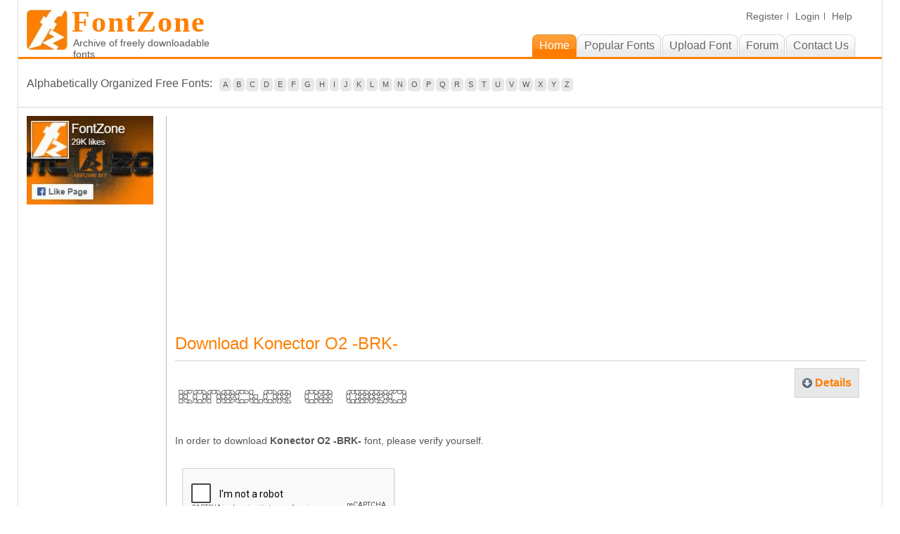

--- FILE ---
content_type: text/html; charset=UTF-8
request_url: https://fontzone.net/font-download/konector-o2-brk
body_size: 3720
content:

<!DOCTYPE html PUBLIC "-//W3C//DTD XHTML 1.0 Transitional//EN" "http://www.w3.org/TR/xhtml1/DTD/xhtml1-transitional.dtd">
<html xmlns="http://www.w3.org/1999/xhtml">
<head>
<meta http-equiv="Content-Type" content="text/html; charset=utf-8" />
<title>Download Konector O2 -BRK- Font - Thousands of fonts to download for free</title>
<meta name="keywords" content="Konector O2 -BRK- font, free fonts, free font download, free font downloads, free fonts download, windows fonts, linux fonts, free windows fonts, free linux fonts, mac fonts, free mac fonts,calligraphy fonts, cool fonts, downloadable fonts, handwriting fonts, old english fonts, photoshop fonts, signature fonts, truetype fonts, typography">
<meta name="description" content="Download Konector O2 -BRK- font free! More than 50000 fonts to download for free - FontZone.net offering 1000's of FREE fonts to download to help the millions of designers across the globe expressing their creativity with much more diversity">
<meta name="copyright" content="www.fontzone.net">
<meta name="viewport" content="width=device-width" />
<link rel="shortcut icon" href="/favicon.ico" />
<link rel="stylesheet" type="text/css" href="/css/style.css" media="screen" />
<script src="https://www.google.com/recaptcha/api.js?"></script></head>
<body>

<div id="wrapper-inner">
<!-- begin #header -->
<div id="header">
	<script async src="https://pagead2.googlesyndication.com/pagead/js/adsbygoogle.js?client=ca-pub-2570906659284653"
     crossorigin="anonymous"></script>
<!-- begin #logo -->
	<div id="logo"  style="cursor: pointer;" onclick="window.open('/','_self')">
    	<h1>FontZone</h1>
	    <div class="tag-line">Archive of freely downloadable fonts</div>
	</div>
	<!-- end #logo -->
    <!-- begin #menu -->
	<div id="menu">
	    <div class="small-menu">
			<ul>
							<li><a href="/member/register/">Register</a></li>
				<li><a href="/member/login/">Login</a></li>
					
			<li class="last"><a href="/help/">Help</a></li>	
			</ul>     
	    </div>
        <link rel="stylesheet" type="text/css" href="/css/responsive.css" />
        <!-- <script src="//code.jquery.com/jquery-2.1.3.min.js"></script> -->
	<script src="/js/jquery-2.1.3.min.js"></script>
        <script src="/js/custom.js"></script>
        <img src="/images/menu_ico.jpg" alt="" class="menu_ico" height="32" width="53" />
		<ol id="toc" class="the_menu">
					<li class="current"><a href="/"><span>Home</span></a></li>
			<li><a href="/popular-fonts/"><span>Popular Fonts</span></a></li>
			<li><a href="/member/uploadfont/"><span>Upload Font</span></a></li>
			<li><a href="/forum/"><span>Forum</span></a></li>			
			<li><a href="/contact-us/"><span>Contact Us</span></a></li>
				</ol>
		<div class="clear"></div>
	</div>
</div>
<!-- end #header -->

<!--start page div -->
<div class="alphabetically-inner">
	<div id="alphabetically">
<span class="alphabetically-text">Alphabetically Organized Free Fonts:</span>
<a href='/font-category/A/'>A</a><a href='/font-category/B/'>B</a><a href='/font-category/C/'>C</a><a href='/font-category/D/'>D</a><a href='/font-category/E/'>E</a><a href='/font-category/F/'>F</a><a href='/font-category/G/'>G</a><a href='/font-category/H/'>H</a><a href='/font-category/I/'>I</a><a href='/font-category/J/'>J</a><a href='/font-category/K/'>K</a><a href='/font-category/L/'>L</a><a href='/font-category/M/'>M</a><a href='/font-category/N/'>N</a><a href='/font-category/O/'>O</a><a href='/font-category/P/'>P</a><a href='/font-category/Q/'>Q</a><a href='/font-category/R/'>R</a><a href='/font-category/S/'>S</a><a href='/font-category/T/'>T</a><a href='/font-category/U/'>U</a><a href='/font-category/V/'>V</a><a href='/font-category/W/'>W</a><a href='/font-category/X/'>X</a><a href='/font-category/Y/'>Y</a><a href='/font-category/Z/'>Z</a></div>    
</div>
<!--end page div -->
    
    <div id="sidebar">
		<div id="sidebar-content">
        <div class="data-box">
            <a href="https://www.facebook.com/FontZone" rel="noreferrer noopener nofollow" target="_blank"><img src="/images/facebook-like.png" width="180" height="126" alt="Like FontZone on Facebook"></a>
        </div>
		<!--<style>
		.fb-like-box iframe {width: 185px !important};
		</style>
		
	<div class="fb-like-box fb_iframe_widget" data-href="https://www.facebook.com/FontZone" data-width="185" data-height="500" data-show-faces="true" data-stream="false" data-header="true"></div>        </div>-->
        
	<div class="data-box" align="center">
	
<!-- Vertical -->
<ins class="adsbygoogle"
     style="display:block"
     data-ad-client="ca-pub-2570906659284653"
     data-ad-slot="7595121274"
     data-ad-format="auto"
     data-full-width-responsive="true"></ins>
<script>
     (adsbygoogle = window.adsbygoogle || []).push({});
</script>

	</div>

<!--<div id="fb-root"></div>
<script>(function(d, s, id) {
  var js, fjs = d.getElementsByTagName(s)[0];
  if (d.getElementById(id)) return;
  js = d.createElement(s); js.id = id;
  js.src = "//connect.facebook.net/en_US/all.js#xfbml=1&appId=251231858225527";
  fjs.parentNode.insertBefore(js, fjs);
}(document, 'script', 'facebook-jssdk'));</script>	-->
			
</div>
	</div>
	<!-- end #sidebar -->
	<div id="content">
    <div class="inner-page">
    <!-- 728x90 - Horizontal Ad -->
<ins class="adsbygoogle"
     style="display:block"
     data-ad-client="ca-pub-2570906659284653"
     data-ad-slot="8341226735"
     data-ad-format="auto"
     data-full-width-responsive="true"></ins>
<script>
     (adsbygoogle = window.adsbygoogle || []).push({});
</script> <br /> <br /> 
    <h2>Download Konector O2 -BRK-</h2>
	<div class="font">

<div class="font-name">
<a href="/font-details/konector-o2-brk">
<img src="/fontimage/t/konector-o2-brk.png" alt="Konector O2 -BRK- - Download Thousands of Free Fonts at FontZone.net"  border="0" />
</a>

<div class="facebook-like">
<div id="fb-root"></div><script src="https://connect.facebook.net/en_US/all.js#xfbml=1"></script>
<fb:like href="https://fontzone.net/font-details/konector-o2-brk" send="true" width="450" show_faces="true" font=""></fb:like>

<!--<script type="text/javascript" src="https://apis.google.com/js/plusone.js"></script>
<g:plusone></g:plusone>-->

</div>
<p>In order to download <strong>Konector O2 -BRK-</strong> font, please verify yourself. </p>
</div>
<div class="btns">
  <div class="inner-download"><a href="/font-details/konector-o2-brk">Details</a></div>
  <div class="btn_donate">
  	<!--<a href="https://www.buymeacoffee.com/fontzone" target="_blank"><img src="https://cdn.buymeacoffee.com/buttons/default-orange.png" alt="Buy Me A Coffee" style="height: 51px !important;width: 217px !important;" ></a>-->  </div>
  <div class="clear"></div>
</div>


</div>
<div class="font-detail">
			<form method="post" action="/font-download/konector-o2-brk">
		<div class="g-recaptcha" data-sitekey="6Lcr_cUSAAAAAGKAoYHHX_JEKsL8KqeodDZJmxeP"></div>		<br />
		<input type="submit" value="Download" />
	  </form>
		
</div>
<br /><!-- 728x90 - Horizontal Ad -->
<ins class="adsbygoogle"
     style="display:block"
     data-ad-client="ca-pub-2570906659284653"
     data-ad-slot="8341226735"
     data-ad-format="auto"
     data-full-width-responsive="true"></ins>
<script>
     (adsbygoogle = window.adsbygoogle || []).push({});
</script>    </div>
    <!-- end #content -->
	
	<div class="clear"></div>
</div>
<!-- end #page -->

</div>

<div id="footer">
	<div class="footer-links">
<h1>Browse by categories listings</h1>
<ul>
<li><a href='/font-theme/3d/'>3D Fonts</a></li><li><a href='/font-theme/architecture/'>Architecture Fonts</a></li><li><a href='/font-theme/brandname/'>Brandname Fonts</a></li><li><a href='/font-theme/bubble-style/'>Bubble Style Fonts</a></li><li><a href='/font-theme/celtic/'>Celtic Fonts</a></li><li><a href='/font-theme/curly/'>Curly Fonts</a></li><li><a href='/font-theme/cutesy/'>Cutesy Fonts</a></li><li><a href='/font-theme/cyrillic/'>Cyrillic Fonts</a></li><li><a href='/font-theme/digital/'>Digital Fonts</a></li><li><a href='/font-theme/dingbats/'>Dingbats Fonts</a></li><li><a href='/font-theme/eroded/'>Eroded Fonts</a></li><li><a href='/font-theme/fancy/'>Fancy Fonts</a></li><li><a href='/font-theme/foreign/'>Foreign Fonts</a></li><li><a href='/font-theme/gothic/'>Gothic Fonts</a></li><li><a href='/font-theme/graffiti/'>Graffiti Fonts</a></li><li><a href='/font-theme/groovy/'>Groovy Fonts</a></li><li><a href='/font-theme/handwriting/'>Handwriting Fonts</a></li><li><a href='/font-theme/letter-bats/'>Letter Bats Fonts</a></li><li><a href='/font-theme/misc/'>Misc Fonts</a></li><li><a href='/font-theme/outline/'>Outline Fonts</a></li><li><a href='/font-theme/pixel-fonts/'>Pixel Fonts</a></li><li><a href='/font-theme/rounded/'>Rounded Fonts</a></li><li><a href='/font-theme/sans-serif/'>Sans Serif Fonts</a></li><li><a href='/font-theme/script/'>Script Fonts</a></li><li><a href='/font-theme/serif/'>Serif Fonts</a></li><li><a href='/font-theme/shadow/'>Shadow Fonts</a></li><li><a href='/font-theme/slab-serif/'>Slab Serif Fonts</a></li><li><a href='/font-theme/standard/'>Standard Fonts</a></li><li><a href='/font-theme/stencil/'>Stencil Fonts</a></li><li><a href='/font-theme/techno/'>Techno Fonts</a></li><li><a href='/font-theme/typewriter/'>Typewriter Fonts</a></li><li><a href='/font-theme/unusual/'>Unusual Fonts</a></li><li><a href='/font-theme/western/'>Western Fonts</a></li></ul><div class="clear"></div>
<hr>
<div class="copyright">
<div style="float:left; width:40%">
	<a href="/">Home </a> |  
	<a href="/popular-fonts/">Popular fonts</a> |
<!-- -->
	<a href="/privacy-policy/">Privacy Policy</a> | 
	<a href="/terms/">Terms and Conditions</a> 

<!--	<a href="/contact-us/">Contact Us</a> -->
</div>
<div style="float:right; width:40%; text-align:right;">&copy; 2011-2026. All Rights Reserved. <a href="/">FontZone.net</a></div>
<div class="clear"></div>

</div>

</div>
<!-- Google tag (gtag.js) -->
<script async src="https://www.googletagmanager.com/gtag/js?id=G-LERTLY8FFK"></script>
<script>
  window.dataLayer = window.dataLayer || [];
  function gtag(){dataLayer.push(arguments);}
  gtag('js', new Date());

  gtag('config', 'G-LERTLY8FFK');
</script></div>
<!-- end #footer -->
</body>
</html>


--- FILE ---
content_type: text/html; charset=utf-8
request_url: https://www.google.com/recaptcha/api2/anchor?ar=1&k=6Lcr_cUSAAAAAGKAoYHHX_JEKsL8KqeodDZJmxeP&co=aHR0cHM6Ly9mb250em9uZS5uZXQ6NDQz&hl=en&v=PoyoqOPhxBO7pBk68S4YbpHZ&size=normal&anchor-ms=20000&execute-ms=30000&cb=5b0dhcdn3hjh
body_size: 50359
content:
<!DOCTYPE HTML><html dir="ltr" lang="en"><head><meta http-equiv="Content-Type" content="text/html; charset=UTF-8">
<meta http-equiv="X-UA-Compatible" content="IE=edge">
<title>reCAPTCHA</title>
<style type="text/css">
/* cyrillic-ext */
@font-face {
  font-family: 'Roboto';
  font-style: normal;
  font-weight: 400;
  font-stretch: 100%;
  src: url(//fonts.gstatic.com/s/roboto/v48/KFO7CnqEu92Fr1ME7kSn66aGLdTylUAMa3GUBHMdazTgWw.woff2) format('woff2');
  unicode-range: U+0460-052F, U+1C80-1C8A, U+20B4, U+2DE0-2DFF, U+A640-A69F, U+FE2E-FE2F;
}
/* cyrillic */
@font-face {
  font-family: 'Roboto';
  font-style: normal;
  font-weight: 400;
  font-stretch: 100%;
  src: url(//fonts.gstatic.com/s/roboto/v48/KFO7CnqEu92Fr1ME7kSn66aGLdTylUAMa3iUBHMdazTgWw.woff2) format('woff2');
  unicode-range: U+0301, U+0400-045F, U+0490-0491, U+04B0-04B1, U+2116;
}
/* greek-ext */
@font-face {
  font-family: 'Roboto';
  font-style: normal;
  font-weight: 400;
  font-stretch: 100%;
  src: url(//fonts.gstatic.com/s/roboto/v48/KFO7CnqEu92Fr1ME7kSn66aGLdTylUAMa3CUBHMdazTgWw.woff2) format('woff2');
  unicode-range: U+1F00-1FFF;
}
/* greek */
@font-face {
  font-family: 'Roboto';
  font-style: normal;
  font-weight: 400;
  font-stretch: 100%;
  src: url(//fonts.gstatic.com/s/roboto/v48/KFO7CnqEu92Fr1ME7kSn66aGLdTylUAMa3-UBHMdazTgWw.woff2) format('woff2');
  unicode-range: U+0370-0377, U+037A-037F, U+0384-038A, U+038C, U+038E-03A1, U+03A3-03FF;
}
/* math */
@font-face {
  font-family: 'Roboto';
  font-style: normal;
  font-weight: 400;
  font-stretch: 100%;
  src: url(//fonts.gstatic.com/s/roboto/v48/KFO7CnqEu92Fr1ME7kSn66aGLdTylUAMawCUBHMdazTgWw.woff2) format('woff2');
  unicode-range: U+0302-0303, U+0305, U+0307-0308, U+0310, U+0312, U+0315, U+031A, U+0326-0327, U+032C, U+032F-0330, U+0332-0333, U+0338, U+033A, U+0346, U+034D, U+0391-03A1, U+03A3-03A9, U+03B1-03C9, U+03D1, U+03D5-03D6, U+03F0-03F1, U+03F4-03F5, U+2016-2017, U+2034-2038, U+203C, U+2040, U+2043, U+2047, U+2050, U+2057, U+205F, U+2070-2071, U+2074-208E, U+2090-209C, U+20D0-20DC, U+20E1, U+20E5-20EF, U+2100-2112, U+2114-2115, U+2117-2121, U+2123-214F, U+2190, U+2192, U+2194-21AE, U+21B0-21E5, U+21F1-21F2, U+21F4-2211, U+2213-2214, U+2216-22FF, U+2308-230B, U+2310, U+2319, U+231C-2321, U+2336-237A, U+237C, U+2395, U+239B-23B7, U+23D0, U+23DC-23E1, U+2474-2475, U+25AF, U+25B3, U+25B7, U+25BD, U+25C1, U+25CA, U+25CC, U+25FB, U+266D-266F, U+27C0-27FF, U+2900-2AFF, U+2B0E-2B11, U+2B30-2B4C, U+2BFE, U+3030, U+FF5B, U+FF5D, U+1D400-1D7FF, U+1EE00-1EEFF;
}
/* symbols */
@font-face {
  font-family: 'Roboto';
  font-style: normal;
  font-weight: 400;
  font-stretch: 100%;
  src: url(//fonts.gstatic.com/s/roboto/v48/KFO7CnqEu92Fr1ME7kSn66aGLdTylUAMaxKUBHMdazTgWw.woff2) format('woff2');
  unicode-range: U+0001-000C, U+000E-001F, U+007F-009F, U+20DD-20E0, U+20E2-20E4, U+2150-218F, U+2190, U+2192, U+2194-2199, U+21AF, U+21E6-21F0, U+21F3, U+2218-2219, U+2299, U+22C4-22C6, U+2300-243F, U+2440-244A, U+2460-24FF, U+25A0-27BF, U+2800-28FF, U+2921-2922, U+2981, U+29BF, U+29EB, U+2B00-2BFF, U+4DC0-4DFF, U+FFF9-FFFB, U+10140-1018E, U+10190-1019C, U+101A0, U+101D0-101FD, U+102E0-102FB, U+10E60-10E7E, U+1D2C0-1D2D3, U+1D2E0-1D37F, U+1F000-1F0FF, U+1F100-1F1AD, U+1F1E6-1F1FF, U+1F30D-1F30F, U+1F315, U+1F31C, U+1F31E, U+1F320-1F32C, U+1F336, U+1F378, U+1F37D, U+1F382, U+1F393-1F39F, U+1F3A7-1F3A8, U+1F3AC-1F3AF, U+1F3C2, U+1F3C4-1F3C6, U+1F3CA-1F3CE, U+1F3D4-1F3E0, U+1F3ED, U+1F3F1-1F3F3, U+1F3F5-1F3F7, U+1F408, U+1F415, U+1F41F, U+1F426, U+1F43F, U+1F441-1F442, U+1F444, U+1F446-1F449, U+1F44C-1F44E, U+1F453, U+1F46A, U+1F47D, U+1F4A3, U+1F4B0, U+1F4B3, U+1F4B9, U+1F4BB, U+1F4BF, U+1F4C8-1F4CB, U+1F4D6, U+1F4DA, U+1F4DF, U+1F4E3-1F4E6, U+1F4EA-1F4ED, U+1F4F7, U+1F4F9-1F4FB, U+1F4FD-1F4FE, U+1F503, U+1F507-1F50B, U+1F50D, U+1F512-1F513, U+1F53E-1F54A, U+1F54F-1F5FA, U+1F610, U+1F650-1F67F, U+1F687, U+1F68D, U+1F691, U+1F694, U+1F698, U+1F6AD, U+1F6B2, U+1F6B9-1F6BA, U+1F6BC, U+1F6C6-1F6CF, U+1F6D3-1F6D7, U+1F6E0-1F6EA, U+1F6F0-1F6F3, U+1F6F7-1F6FC, U+1F700-1F7FF, U+1F800-1F80B, U+1F810-1F847, U+1F850-1F859, U+1F860-1F887, U+1F890-1F8AD, U+1F8B0-1F8BB, U+1F8C0-1F8C1, U+1F900-1F90B, U+1F93B, U+1F946, U+1F984, U+1F996, U+1F9E9, U+1FA00-1FA6F, U+1FA70-1FA7C, U+1FA80-1FA89, U+1FA8F-1FAC6, U+1FACE-1FADC, U+1FADF-1FAE9, U+1FAF0-1FAF8, U+1FB00-1FBFF;
}
/* vietnamese */
@font-face {
  font-family: 'Roboto';
  font-style: normal;
  font-weight: 400;
  font-stretch: 100%;
  src: url(//fonts.gstatic.com/s/roboto/v48/KFO7CnqEu92Fr1ME7kSn66aGLdTylUAMa3OUBHMdazTgWw.woff2) format('woff2');
  unicode-range: U+0102-0103, U+0110-0111, U+0128-0129, U+0168-0169, U+01A0-01A1, U+01AF-01B0, U+0300-0301, U+0303-0304, U+0308-0309, U+0323, U+0329, U+1EA0-1EF9, U+20AB;
}
/* latin-ext */
@font-face {
  font-family: 'Roboto';
  font-style: normal;
  font-weight: 400;
  font-stretch: 100%;
  src: url(//fonts.gstatic.com/s/roboto/v48/KFO7CnqEu92Fr1ME7kSn66aGLdTylUAMa3KUBHMdazTgWw.woff2) format('woff2');
  unicode-range: U+0100-02BA, U+02BD-02C5, U+02C7-02CC, U+02CE-02D7, U+02DD-02FF, U+0304, U+0308, U+0329, U+1D00-1DBF, U+1E00-1E9F, U+1EF2-1EFF, U+2020, U+20A0-20AB, U+20AD-20C0, U+2113, U+2C60-2C7F, U+A720-A7FF;
}
/* latin */
@font-face {
  font-family: 'Roboto';
  font-style: normal;
  font-weight: 400;
  font-stretch: 100%;
  src: url(//fonts.gstatic.com/s/roboto/v48/KFO7CnqEu92Fr1ME7kSn66aGLdTylUAMa3yUBHMdazQ.woff2) format('woff2');
  unicode-range: U+0000-00FF, U+0131, U+0152-0153, U+02BB-02BC, U+02C6, U+02DA, U+02DC, U+0304, U+0308, U+0329, U+2000-206F, U+20AC, U+2122, U+2191, U+2193, U+2212, U+2215, U+FEFF, U+FFFD;
}
/* cyrillic-ext */
@font-face {
  font-family: 'Roboto';
  font-style: normal;
  font-weight: 500;
  font-stretch: 100%;
  src: url(//fonts.gstatic.com/s/roboto/v48/KFO7CnqEu92Fr1ME7kSn66aGLdTylUAMa3GUBHMdazTgWw.woff2) format('woff2');
  unicode-range: U+0460-052F, U+1C80-1C8A, U+20B4, U+2DE0-2DFF, U+A640-A69F, U+FE2E-FE2F;
}
/* cyrillic */
@font-face {
  font-family: 'Roboto';
  font-style: normal;
  font-weight: 500;
  font-stretch: 100%;
  src: url(//fonts.gstatic.com/s/roboto/v48/KFO7CnqEu92Fr1ME7kSn66aGLdTylUAMa3iUBHMdazTgWw.woff2) format('woff2');
  unicode-range: U+0301, U+0400-045F, U+0490-0491, U+04B0-04B1, U+2116;
}
/* greek-ext */
@font-face {
  font-family: 'Roboto';
  font-style: normal;
  font-weight: 500;
  font-stretch: 100%;
  src: url(//fonts.gstatic.com/s/roboto/v48/KFO7CnqEu92Fr1ME7kSn66aGLdTylUAMa3CUBHMdazTgWw.woff2) format('woff2');
  unicode-range: U+1F00-1FFF;
}
/* greek */
@font-face {
  font-family: 'Roboto';
  font-style: normal;
  font-weight: 500;
  font-stretch: 100%;
  src: url(//fonts.gstatic.com/s/roboto/v48/KFO7CnqEu92Fr1ME7kSn66aGLdTylUAMa3-UBHMdazTgWw.woff2) format('woff2');
  unicode-range: U+0370-0377, U+037A-037F, U+0384-038A, U+038C, U+038E-03A1, U+03A3-03FF;
}
/* math */
@font-face {
  font-family: 'Roboto';
  font-style: normal;
  font-weight: 500;
  font-stretch: 100%;
  src: url(//fonts.gstatic.com/s/roboto/v48/KFO7CnqEu92Fr1ME7kSn66aGLdTylUAMawCUBHMdazTgWw.woff2) format('woff2');
  unicode-range: U+0302-0303, U+0305, U+0307-0308, U+0310, U+0312, U+0315, U+031A, U+0326-0327, U+032C, U+032F-0330, U+0332-0333, U+0338, U+033A, U+0346, U+034D, U+0391-03A1, U+03A3-03A9, U+03B1-03C9, U+03D1, U+03D5-03D6, U+03F0-03F1, U+03F4-03F5, U+2016-2017, U+2034-2038, U+203C, U+2040, U+2043, U+2047, U+2050, U+2057, U+205F, U+2070-2071, U+2074-208E, U+2090-209C, U+20D0-20DC, U+20E1, U+20E5-20EF, U+2100-2112, U+2114-2115, U+2117-2121, U+2123-214F, U+2190, U+2192, U+2194-21AE, U+21B0-21E5, U+21F1-21F2, U+21F4-2211, U+2213-2214, U+2216-22FF, U+2308-230B, U+2310, U+2319, U+231C-2321, U+2336-237A, U+237C, U+2395, U+239B-23B7, U+23D0, U+23DC-23E1, U+2474-2475, U+25AF, U+25B3, U+25B7, U+25BD, U+25C1, U+25CA, U+25CC, U+25FB, U+266D-266F, U+27C0-27FF, U+2900-2AFF, U+2B0E-2B11, U+2B30-2B4C, U+2BFE, U+3030, U+FF5B, U+FF5D, U+1D400-1D7FF, U+1EE00-1EEFF;
}
/* symbols */
@font-face {
  font-family: 'Roboto';
  font-style: normal;
  font-weight: 500;
  font-stretch: 100%;
  src: url(//fonts.gstatic.com/s/roboto/v48/KFO7CnqEu92Fr1ME7kSn66aGLdTylUAMaxKUBHMdazTgWw.woff2) format('woff2');
  unicode-range: U+0001-000C, U+000E-001F, U+007F-009F, U+20DD-20E0, U+20E2-20E4, U+2150-218F, U+2190, U+2192, U+2194-2199, U+21AF, U+21E6-21F0, U+21F3, U+2218-2219, U+2299, U+22C4-22C6, U+2300-243F, U+2440-244A, U+2460-24FF, U+25A0-27BF, U+2800-28FF, U+2921-2922, U+2981, U+29BF, U+29EB, U+2B00-2BFF, U+4DC0-4DFF, U+FFF9-FFFB, U+10140-1018E, U+10190-1019C, U+101A0, U+101D0-101FD, U+102E0-102FB, U+10E60-10E7E, U+1D2C0-1D2D3, U+1D2E0-1D37F, U+1F000-1F0FF, U+1F100-1F1AD, U+1F1E6-1F1FF, U+1F30D-1F30F, U+1F315, U+1F31C, U+1F31E, U+1F320-1F32C, U+1F336, U+1F378, U+1F37D, U+1F382, U+1F393-1F39F, U+1F3A7-1F3A8, U+1F3AC-1F3AF, U+1F3C2, U+1F3C4-1F3C6, U+1F3CA-1F3CE, U+1F3D4-1F3E0, U+1F3ED, U+1F3F1-1F3F3, U+1F3F5-1F3F7, U+1F408, U+1F415, U+1F41F, U+1F426, U+1F43F, U+1F441-1F442, U+1F444, U+1F446-1F449, U+1F44C-1F44E, U+1F453, U+1F46A, U+1F47D, U+1F4A3, U+1F4B0, U+1F4B3, U+1F4B9, U+1F4BB, U+1F4BF, U+1F4C8-1F4CB, U+1F4D6, U+1F4DA, U+1F4DF, U+1F4E3-1F4E6, U+1F4EA-1F4ED, U+1F4F7, U+1F4F9-1F4FB, U+1F4FD-1F4FE, U+1F503, U+1F507-1F50B, U+1F50D, U+1F512-1F513, U+1F53E-1F54A, U+1F54F-1F5FA, U+1F610, U+1F650-1F67F, U+1F687, U+1F68D, U+1F691, U+1F694, U+1F698, U+1F6AD, U+1F6B2, U+1F6B9-1F6BA, U+1F6BC, U+1F6C6-1F6CF, U+1F6D3-1F6D7, U+1F6E0-1F6EA, U+1F6F0-1F6F3, U+1F6F7-1F6FC, U+1F700-1F7FF, U+1F800-1F80B, U+1F810-1F847, U+1F850-1F859, U+1F860-1F887, U+1F890-1F8AD, U+1F8B0-1F8BB, U+1F8C0-1F8C1, U+1F900-1F90B, U+1F93B, U+1F946, U+1F984, U+1F996, U+1F9E9, U+1FA00-1FA6F, U+1FA70-1FA7C, U+1FA80-1FA89, U+1FA8F-1FAC6, U+1FACE-1FADC, U+1FADF-1FAE9, U+1FAF0-1FAF8, U+1FB00-1FBFF;
}
/* vietnamese */
@font-face {
  font-family: 'Roboto';
  font-style: normal;
  font-weight: 500;
  font-stretch: 100%;
  src: url(//fonts.gstatic.com/s/roboto/v48/KFO7CnqEu92Fr1ME7kSn66aGLdTylUAMa3OUBHMdazTgWw.woff2) format('woff2');
  unicode-range: U+0102-0103, U+0110-0111, U+0128-0129, U+0168-0169, U+01A0-01A1, U+01AF-01B0, U+0300-0301, U+0303-0304, U+0308-0309, U+0323, U+0329, U+1EA0-1EF9, U+20AB;
}
/* latin-ext */
@font-face {
  font-family: 'Roboto';
  font-style: normal;
  font-weight: 500;
  font-stretch: 100%;
  src: url(//fonts.gstatic.com/s/roboto/v48/KFO7CnqEu92Fr1ME7kSn66aGLdTylUAMa3KUBHMdazTgWw.woff2) format('woff2');
  unicode-range: U+0100-02BA, U+02BD-02C5, U+02C7-02CC, U+02CE-02D7, U+02DD-02FF, U+0304, U+0308, U+0329, U+1D00-1DBF, U+1E00-1E9F, U+1EF2-1EFF, U+2020, U+20A0-20AB, U+20AD-20C0, U+2113, U+2C60-2C7F, U+A720-A7FF;
}
/* latin */
@font-face {
  font-family: 'Roboto';
  font-style: normal;
  font-weight: 500;
  font-stretch: 100%;
  src: url(//fonts.gstatic.com/s/roboto/v48/KFO7CnqEu92Fr1ME7kSn66aGLdTylUAMa3yUBHMdazQ.woff2) format('woff2');
  unicode-range: U+0000-00FF, U+0131, U+0152-0153, U+02BB-02BC, U+02C6, U+02DA, U+02DC, U+0304, U+0308, U+0329, U+2000-206F, U+20AC, U+2122, U+2191, U+2193, U+2212, U+2215, U+FEFF, U+FFFD;
}
/* cyrillic-ext */
@font-face {
  font-family: 'Roboto';
  font-style: normal;
  font-weight: 900;
  font-stretch: 100%;
  src: url(//fonts.gstatic.com/s/roboto/v48/KFO7CnqEu92Fr1ME7kSn66aGLdTylUAMa3GUBHMdazTgWw.woff2) format('woff2');
  unicode-range: U+0460-052F, U+1C80-1C8A, U+20B4, U+2DE0-2DFF, U+A640-A69F, U+FE2E-FE2F;
}
/* cyrillic */
@font-face {
  font-family: 'Roboto';
  font-style: normal;
  font-weight: 900;
  font-stretch: 100%;
  src: url(//fonts.gstatic.com/s/roboto/v48/KFO7CnqEu92Fr1ME7kSn66aGLdTylUAMa3iUBHMdazTgWw.woff2) format('woff2');
  unicode-range: U+0301, U+0400-045F, U+0490-0491, U+04B0-04B1, U+2116;
}
/* greek-ext */
@font-face {
  font-family: 'Roboto';
  font-style: normal;
  font-weight: 900;
  font-stretch: 100%;
  src: url(//fonts.gstatic.com/s/roboto/v48/KFO7CnqEu92Fr1ME7kSn66aGLdTylUAMa3CUBHMdazTgWw.woff2) format('woff2');
  unicode-range: U+1F00-1FFF;
}
/* greek */
@font-face {
  font-family: 'Roboto';
  font-style: normal;
  font-weight: 900;
  font-stretch: 100%;
  src: url(//fonts.gstatic.com/s/roboto/v48/KFO7CnqEu92Fr1ME7kSn66aGLdTylUAMa3-UBHMdazTgWw.woff2) format('woff2');
  unicode-range: U+0370-0377, U+037A-037F, U+0384-038A, U+038C, U+038E-03A1, U+03A3-03FF;
}
/* math */
@font-face {
  font-family: 'Roboto';
  font-style: normal;
  font-weight: 900;
  font-stretch: 100%;
  src: url(//fonts.gstatic.com/s/roboto/v48/KFO7CnqEu92Fr1ME7kSn66aGLdTylUAMawCUBHMdazTgWw.woff2) format('woff2');
  unicode-range: U+0302-0303, U+0305, U+0307-0308, U+0310, U+0312, U+0315, U+031A, U+0326-0327, U+032C, U+032F-0330, U+0332-0333, U+0338, U+033A, U+0346, U+034D, U+0391-03A1, U+03A3-03A9, U+03B1-03C9, U+03D1, U+03D5-03D6, U+03F0-03F1, U+03F4-03F5, U+2016-2017, U+2034-2038, U+203C, U+2040, U+2043, U+2047, U+2050, U+2057, U+205F, U+2070-2071, U+2074-208E, U+2090-209C, U+20D0-20DC, U+20E1, U+20E5-20EF, U+2100-2112, U+2114-2115, U+2117-2121, U+2123-214F, U+2190, U+2192, U+2194-21AE, U+21B0-21E5, U+21F1-21F2, U+21F4-2211, U+2213-2214, U+2216-22FF, U+2308-230B, U+2310, U+2319, U+231C-2321, U+2336-237A, U+237C, U+2395, U+239B-23B7, U+23D0, U+23DC-23E1, U+2474-2475, U+25AF, U+25B3, U+25B7, U+25BD, U+25C1, U+25CA, U+25CC, U+25FB, U+266D-266F, U+27C0-27FF, U+2900-2AFF, U+2B0E-2B11, U+2B30-2B4C, U+2BFE, U+3030, U+FF5B, U+FF5D, U+1D400-1D7FF, U+1EE00-1EEFF;
}
/* symbols */
@font-face {
  font-family: 'Roboto';
  font-style: normal;
  font-weight: 900;
  font-stretch: 100%;
  src: url(//fonts.gstatic.com/s/roboto/v48/KFO7CnqEu92Fr1ME7kSn66aGLdTylUAMaxKUBHMdazTgWw.woff2) format('woff2');
  unicode-range: U+0001-000C, U+000E-001F, U+007F-009F, U+20DD-20E0, U+20E2-20E4, U+2150-218F, U+2190, U+2192, U+2194-2199, U+21AF, U+21E6-21F0, U+21F3, U+2218-2219, U+2299, U+22C4-22C6, U+2300-243F, U+2440-244A, U+2460-24FF, U+25A0-27BF, U+2800-28FF, U+2921-2922, U+2981, U+29BF, U+29EB, U+2B00-2BFF, U+4DC0-4DFF, U+FFF9-FFFB, U+10140-1018E, U+10190-1019C, U+101A0, U+101D0-101FD, U+102E0-102FB, U+10E60-10E7E, U+1D2C0-1D2D3, U+1D2E0-1D37F, U+1F000-1F0FF, U+1F100-1F1AD, U+1F1E6-1F1FF, U+1F30D-1F30F, U+1F315, U+1F31C, U+1F31E, U+1F320-1F32C, U+1F336, U+1F378, U+1F37D, U+1F382, U+1F393-1F39F, U+1F3A7-1F3A8, U+1F3AC-1F3AF, U+1F3C2, U+1F3C4-1F3C6, U+1F3CA-1F3CE, U+1F3D4-1F3E0, U+1F3ED, U+1F3F1-1F3F3, U+1F3F5-1F3F7, U+1F408, U+1F415, U+1F41F, U+1F426, U+1F43F, U+1F441-1F442, U+1F444, U+1F446-1F449, U+1F44C-1F44E, U+1F453, U+1F46A, U+1F47D, U+1F4A3, U+1F4B0, U+1F4B3, U+1F4B9, U+1F4BB, U+1F4BF, U+1F4C8-1F4CB, U+1F4D6, U+1F4DA, U+1F4DF, U+1F4E3-1F4E6, U+1F4EA-1F4ED, U+1F4F7, U+1F4F9-1F4FB, U+1F4FD-1F4FE, U+1F503, U+1F507-1F50B, U+1F50D, U+1F512-1F513, U+1F53E-1F54A, U+1F54F-1F5FA, U+1F610, U+1F650-1F67F, U+1F687, U+1F68D, U+1F691, U+1F694, U+1F698, U+1F6AD, U+1F6B2, U+1F6B9-1F6BA, U+1F6BC, U+1F6C6-1F6CF, U+1F6D3-1F6D7, U+1F6E0-1F6EA, U+1F6F0-1F6F3, U+1F6F7-1F6FC, U+1F700-1F7FF, U+1F800-1F80B, U+1F810-1F847, U+1F850-1F859, U+1F860-1F887, U+1F890-1F8AD, U+1F8B0-1F8BB, U+1F8C0-1F8C1, U+1F900-1F90B, U+1F93B, U+1F946, U+1F984, U+1F996, U+1F9E9, U+1FA00-1FA6F, U+1FA70-1FA7C, U+1FA80-1FA89, U+1FA8F-1FAC6, U+1FACE-1FADC, U+1FADF-1FAE9, U+1FAF0-1FAF8, U+1FB00-1FBFF;
}
/* vietnamese */
@font-face {
  font-family: 'Roboto';
  font-style: normal;
  font-weight: 900;
  font-stretch: 100%;
  src: url(//fonts.gstatic.com/s/roboto/v48/KFO7CnqEu92Fr1ME7kSn66aGLdTylUAMa3OUBHMdazTgWw.woff2) format('woff2');
  unicode-range: U+0102-0103, U+0110-0111, U+0128-0129, U+0168-0169, U+01A0-01A1, U+01AF-01B0, U+0300-0301, U+0303-0304, U+0308-0309, U+0323, U+0329, U+1EA0-1EF9, U+20AB;
}
/* latin-ext */
@font-face {
  font-family: 'Roboto';
  font-style: normal;
  font-weight: 900;
  font-stretch: 100%;
  src: url(//fonts.gstatic.com/s/roboto/v48/KFO7CnqEu92Fr1ME7kSn66aGLdTylUAMa3KUBHMdazTgWw.woff2) format('woff2');
  unicode-range: U+0100-02BA, U+02BD-02C5, U+02C7-02CC, U+02CE-02D7, U+02DD-02FF, U+0304, U+0308, U+0329, U+1D00-1DBF, U+1E00-1E9F, U+1EF2-1EFF, U+2020, U+20A0-20AB, U+20AD-20C0, U+2113, U+2C60-2C7F, U+A720-A7FF;
}
/* latin */
@font-face {
  font-family: 'Roboto';
  font-style: normal;
  font-weight: 900;
  font-stretch: 100%;
  src: url(//fonts.gstatic.com/s/roboto/v48/KFO7CnqEu92Fr1ME7kSn66aGLdTylUAMa3yUBHMdazQ.woff2) format('woff2');
  unicode-range: U+0000-00FF, U+0131, U+0152-0153, U+02BB-02BC, U+02C6, U+02DA, U+02DC, U+0304, U+0308, U+0329, U+2000-206F, U+20AC, U+2122, U+2191, U+2193, U+2212, U+2215, U+FEFF, U+FFFD;
}

</style>
<link rel="stylesheet" type="text/css" href="https://www.gstatic.com/recaptcha/releases/PoyoqOPhxBO7pBk68S4YbpHZ/styles__ltr.css">
<script nonce="FvfrIQ1ZS1DhkOlUoClFZg" type="text/javascript">window['__recaptcha_api'] = 'https://www.google.com/recaptcha/api2/';</script>
<script type="text/javascript" src="https://www.gstatic.com/recaptcha/releases/PoyoqOPhxBO7pBk68S4YbpHZ/recaptcha__en.js" nonce="FvfrIQ1ZS1DhkOlUoClFZg">
      
    </script></head>
<body><div id="rc-anchor-alert" class="rc-anchor-alert"></div>
<input type="hidden" id="recaptcha-token" value="[base64]">
<script type="text/javascript" nonce="FvfrIQ1ZS1DhkOlUoClFZg">
      recaptcha.anchor.Main.init("[\x22ainput\x22,[\x22bgdata\x22,\x22\x22,\[base64]/[base64]/MjU1Ong/[base64]/[base64]/[base64]/[base64]/[base64]/[base64]/[base64]/[base64]/[base64]/[base64]/[base64]/[base64]/[base64]/[base64]/[base64]\\u003d\x22,\[base64]\\u003d\\u003d\x22,\x22w6M1VkzCucKawrTClcOswo4ZJsO4w6bDqXkHwoXDpsOmwqTDikgaLcK2wooCMhVJBcOhw4HDjsKGwohQViJUw5sFw4XCpQHCnRFyf8Ozw6PCghjCjsKbb8OOfcO9wqtMwq5vOxUew5DCjEHCrMOQFMO/w7Vww65jCcOCwpNEwqTDmixmLhY/fnZIw7VvYsK+w4V7w6nDrsOSw7oJw5TDnmTClsKOwrfDsSTDmBoHw6skJHvDsUxlw5PDtkPCshHCqMOPwqXCl8KMAMKrwrJVwpYCTWV7Yklaw4F5w4nDilfDgcOhwpbCsMKIwrDDiMKVV21CGxsgNUhcE33DlMKEwq0Rw41ZPsKna8Osw6PCr8OwIsOXwq/CgXoeBcOIB2/CkVAZw7jDuwjCul0tQsOMw5sSw7/[base64]/w69uw548AMOhH2wsVsO7U8KGw7xfw6shJgR3dcOlw6vCrcOVP8KXBQvCusKzBMKCwo3DpsOQw6IIw5LDvMOSwrpCKQ4hwr3DoMOTXXzDusOiXcOjwoQ6QMOldF1Jbw/Dr8KrW8KqwqnCgMOabUvCkSnDmV3CtzJLa8OQB8OhwrjDn8O7wp5qwrpMQVx+OMO4woMBGcOrRRPCi8KeYFLDmA4zRGh7AUzCsMKHwoo/BQPCl8KSc3fDgB/CkMKBw51lIsO0wqDCg8KDYsO5BVXDq8KSwoMEwr/CvcKNw5rDqnbCgl4Kw60Vwo42w7HCm8KRwqDDlcOZRsKuMMOsw7txwoDDrsKmwo9Aw7zCrC9qIsKXK8OudVnClMKCD3LCnMO6w5ckw595w5M4KMOndMKew6sUw4vCgUjDlMK3wpvCqsOBCzgXw4wQUsKiZMKPUMKJasO6fwTCqQMVwo/DgsOZwrzCmnJ4R8KzU1g7Y8Obw75zwrt4K07DmCBDw6pLw7fCisKew4YIE8OAwp7Co8OvJG3ClcK/w44ow7hOw4wWLsK0w71Jw7dvBA/[base64]/Cr8OxwrDDlyMVw53DvHLCilPCuAlVIMKuwoPCrnpXwpvCkyJnwrbCom/CmcKgPGgIwoHDvsKjw7vDpXXCjsOJGcOWUy4jHhJ2cMOMw77DplJabjfDlsOKwrTDhMKaa8K/[base64]/CgsOMecOmQ8KgW8OvQcONwrR5ccKgZgotwpnDsl/DmsKyQ8Ozw5g2SMOLHcORw5Bqw64SwrXCqMK9YQvDuBbCnyI4wqrCjXfCsMOBZcOqwp49SMKSJAZpw6wiIMOeOzo8a2tuwp/Ck8Kmw4zDs3A2acKFwpgSOHzDihklbMO3RsK9wrl4wpdpw4Nlwr7Dl8K7BMOtYcKJwojDphrDkEM5wovCkMKeN8O0YMOBecOOY8OzAsKwasOBIQR8QsOXDVhbHAZswqd8ZcKGw4zDvcOaw4HClWjCnm/DlcKyX8ObZTFGw5Q+CSEpMsKiwqxWG8OEw6nDqsOpI1c6QsKPwojCu1BbwoHCniHCl3Qiw7BDDCYsw6XDkXFNXGbCqC5Dw5TCpTbCq0UMw79SLMKKw7fDm1vCkMKywpUzw6/CompEw5NRVcO3I8KQGcKzBXvDiF8BElQTQsOQCnJpw4bCklDCh8KLw7bCssOECzEAwohOw7kJJSE1w5XCnT7CpMOtanDCkTnCkULDgsKcG1w8MnVZwq/ClcOsOMKZwp3Cj8OGCcKPZ8OIawfCscOrEGLCp8OoFSF3w787ZCAqwpdgwpEIDMOXwpMcw6bCj8OWwroRE0nCsHAzSmjDmnbCucKsw4DDucKRNsK/[base64]/DvUxSw6Epw7HDqwceZsOTwq9RUsKZLWDCgBzDlmYtfMKsY3LCtx1CJcKbHMKTw43DuhLDjm0nwpQuwq99w4ZGw7/DlsOFw4/DlcKbYjHDpAwDdV15EjIJwrRBwq8Swrtzw71FLibCkg/CmcKHwqUTw49tw6HCpWgmw4rCtR/DjcK8w5TCnn/DgyvChMOoNxhNAsOnw5pdwrbCk8ODwr0YwpBDw6ZxbcO+wrPDmMKuGVbCn8OBwosZw7zDkD4Aw7zDucKqAnEZZz/ChRFoMcO6e2zDmMKOworCowPCrsO+w7XCusKAwrcTaMKnScKWLcOWwozDgm5QwpRgwp3CoUYXMsKMNMOUeAnDowYnZMOGwobDrMOVTR1dBVPCrGDCoWHCgT46LMOMa8O7WW/[base64]/CvlQiwqfDlcONwqTCt8Okw4PCksK8wo4gw4PCv8KGPMK/[base64]/wrbCuTjDtS8LMMKdwoVRwqBsdsKhWcObwrbDqFYRXXdKF07DmF/DoljCosONwonDocOQBsKtI3RXw4TDpHovBMKSw6LCl2oAKF/CpDBZw754IsOoWRDDh8OUJcKHRQNbVAsYHMOqJC3Cj8Krw7ogFyErwp/Co1VpwrbDssOkFDsPSjFRw44ww7bCtMOZw4XCqFLDu8OeJsOIwozDkQ3DuW/DsClaccOdfAfDq8KTMsOlwqZXwprChQHCssO+w4w7w7xcw7vDnHpUYMOhPmN4w6lgw7MCw7rCkyAsfcK9wrxuwrPDg8OHw7DChw17NnLDocK+wpIhw6PCpR9hVMOcPMKGw5d/w48efSTDh8Opw6zDj29fwpvCshgvw6rDu0wowr3CmUlIwr9INzzCgFvDi8KFwoTCgcKbwqt0w6HCrMKranHDtMKiX8K/w4RbwrIww4DCkjslwr8FwpLDvC9Jw47Dh8O3wqQaGiHDtXZVw4bClRnDkHTCqsO0RMKjcsKAwqvCosOZwrnCtsOAM8OIwpjDt8KxwrRMw7tfYD8kTUone8OKRgnDr8K+OMKMw5p/Ay8pwpZ2LMOAGMOTTcK3w54qwqVpB8Oywp1OEMKiw70Iw79qXcKpdsOoLMOMD2pcwqTCs13DqsKVw6rDp8KgUsO2Sng3Xw4cSQdawrURQyLDtcOlwotTOzAsw40GIm3CgMOqw4/Cm2rDlcOjf8O+LcKVwpQvOcOKVwUrZFYfXTDDkSjDjcKtecO7wrHCssKmWgzCrcK/aj/DscKLdCsLKsKNSMO6wo3DuADDgMKVwqPDl8OdwozDsVtEN1MOwpM6XBzDrMKSw5Qbw4w8w444wrTDrMKDCBsgw7p3w7bDtmDDpsOWbcOyKsO5w73DjsKAXQMIwoFVGWkvHsOUwobCuRXCisKxwqkqCsKbVicRw67DlGbDhhrCrl/CrcOxwq5sW8OEw7zCt8KyfcKTwqdAwrTCoW/DucO+K8K4wogZw4JvfXw6woTCpMOzSHVhwrZTw4XCu2N6w7Q9JhI+w6gQw6bDj8OZZU0wRC7DqcOswpVUdsK3wqHDlsOtAcKdfsOICsKuJwLCicKtwpLDgsOsLEpUbV/[base64]/[base64]/DlW7ChMOjMXbDm8O5wptxFsONw64Hw7oDJjQgaMKQNDnCncOQw6xYw73CqMKGw54mBR/CmWXCnw9Ww5UowrMSGhkhw4F8UhzDslwEw4fDqMKzUktzwqQ6wpR0wrzCqUPCtjDDkMKbwq7Cg8KaOgd9a8K0wq/[base64]/[base64]/wrbCkcK2wrLCpsO+w6LCkMKKwropw68eCHYZwpQXNMOQw7bDj1N/PBpRV8OcwoXCmsOEEVDCq2HDoDQ9KcKPw6bCj8KewpHCjxxrwoLCl8KffcO1wrZENjPChsK7ZyUvwq7DsUzDmmRnwp5rGxRyS3vDu3jChcKmNRjDkcKKwocvYMOHw7zDtsO/[base64]/w6PCng8Gw53DhVXCtsOew6BYTTlZwovCilNkw7tlR8OGw7zCrwxsw5fDmsKhP8KoBmHClirCp3FDwoZ0wpEkC8OeVnl5wrjDiMOnwp7DrsKgw57DmsOACMKzZ8KfwqDCkMKfwoLDucK6K8OZwrhLwr1mcMO1w5XDsMO0w5/DnMOcwoXCuysww4/[base64]/w4kvw7zCoMKzGzRnMwnCsMOpwpXDs8Ouw7TDuMKewp1YJ2jDgsOJf8OQw6vCtnIWVsKyw5lVOGTCuMOnw6fDhiLDucKoGAPDqCfCqURqbcOKISTDkMOlw7YFwo7DlUUmK0Y/F8OfwrwWE8KKw5MHcHvClsK3OmLCl8Odw4IIw7nCgsKyw55wOg0Ww6fDoQVXw401BB0ywp/[base64]/CgEFzw5PCpMK/[base64]/Ct8OZwofDsMOuw4nDoMOFOBETwprDs8KkwrhrRHzChsONYVTDn8OpSlHChsOSw7EiWcOoNMKkwpQ/R1fDlMKZw6PDojHCvcOAw5PCgl7DpcKTwoUNdlorLAgmw6HDm8OSfz7DkBABWMOOw7l+wrkyw7heQ0PCl8OZEXDCksKOL8ODw5HDvStMwqXCvih5wqh8wqHDkgnDgsOXwr1ZEsKTwrjDssONw4fDqMK/[base64]/ZcK2wpHCgT7DmcK1UcKnK8KkC8KzCsKTwoNsw6FKw5MfwrhbwpwVchrDmAnCj3Ybw64iwo0/[base64]/DmHHCpcOuwo/[base64]/CrSXDq8OhHEICwpnDgWjCrcOQwr3DpcOoIhPDiMKtw6LDs3rDpwFZw7jCrMKiwqxswo4Nw7bCv8O+w6XDtwTCg8KKwrbDnnFdwpw3w6Vvw6nDvsKeEMKTw68CGsO+acKxei3CisK+wrotw4LDljXChmhkazfCkAESwpPDjghnNynCkTfCpsODQMKxwp8/SifDs8KWHFM+wrHCgcOzw5nCtMKlXsODwpxAa0LCjMOPYlMSw7DDgG7CisKkw5TDgXHDlGXDmcOxWn5rNcKRw7UlC0nDqMKvwrA5KnnCscKubsKzAQU0LcK/aR4yHMKhTcKoG1Y6Q8Kew6zCo8OAOMO7NzQ9wqXDhAAkwofDlHfDn8ODw5UmPwDDvcKhfcOcH8OCScOMHjZ0wokVw4jCtSDDjsOREW/CisK9wo7DnMKSEsKjDkUbFMKcw7PDhQY9cBQNwoDDrcOJB8OEP3lEWsOCw4LDkMOXw7QGwovCtMK0B33Cg2RebTx/JMOPw7JRwr/DoUHCtsKbCMOHZcOZbX5Ewqx0Xxlufl9bwpYlw6XDm8KZJcKBwpHDsmrCoMOnAMOYw75iw4kZw64oaUNpVj3CpGp3RsKHwq9JezLDk8KyRUFBw5MlQcORN8Olai0Xw6oxNsO/w7nClsKEKx7CjcODAlM8w48zViNQA8KZwqzCuRdEM8OOw63CsMKwwo3DgyHCg8ONw6TDjMO1XcOiwojDsMOeLcKfwrbDrsKiw50dRcOMwqkWw5/Cvg5twpg5w68ZwqYEQDvCkzxew7ENM8OKaMOZTcKuw6tlNsKvXsKow4/CgsOHR8Kmw7bCpE0sVj/DtW7DlRLCpsKjwrNswr4QwrMpOcKdwoxiwoVoMUHDlsO2wqHChcOIwqHDucO9wq3Dv0bCicKFw7Fyw51pw7vDhmPDsD/[base64]/GzcPZgHCn8Oca8O0w6gPV1kOZhDCg8KdQ1hhU0E3QMKNV8KINj97XCzCkcOFS8KAF0FnUglVXSREwr3Dk2xgDMKqwovCvBjCmwRww5sewqgLHFZfw6XCg1LCo3HDkMKlw5V2w4oOdMOaw7ctwo/CnsKSOEvDssOzUcOjHcOgw6DDuMOTw5DDnArDvxNWCQnCqnhiNGbCv8Kiw60zwozCisKwwpHDhyspwpIJOnzDrSs/wrPDpD/Dl2IhwqbDtH3Dtx3CmMKfw5QLD8O+HcKCw4jDlsK1dnoqwoPDtsO+AksUUMO7Vw/Dsh4Pw7bCo24Cb8KHwooLChLDrVtow7fDjsKQw4oHwqB8w7PDmMOcw7AQVH3CjAVswrJnw5zCpsO7bsKqw4DDusOoDTRfwpIjBsKORBHDsUR/bHXCk8KNTk/Dl8KGw6DCih9vwqPDpcOvwpABwo/CvMO/[base64]/DkHLDl8K6KMK3AwTDsCfDoFE3wqVYw4PDmF7CjVzClMK9eMOdbh/[base64]/CqS3Dt0PCq8OEayYww5LDtFrDo1oPSQPCiMK5SMK+woPCs8OkDcOPw6rCuMO3w7xdWnUUclcsEgkfw5nDs8Omw67DqW48Bz4nwoHDhS9iCMK9TFhZG8OKY19sdD7Cj8K4wp8/GF7Dk0LChlbCg8OWXsONw6Mse8OFw7PDq2HCjRPCsCDDo8KiA0slwr58woHCoAXDmjsCwodIKyt+RsKUKMOaw7fCt8O8WETDscK3ccO/[base64]/[base64]/DgmnCg8O0wrTCi8O9wq9HLzbCins5w6PCncONwolrwqYuwpTDsE/DllPCpcOYecKvw7I5ORxSccK9OMKKdgE0dldSJMKQOsOcesOrw7dgUwtcwo/ChMOlccOyQsK/w4vCrMOgwpnCkmzCjG8rKsKnR8O6EcOXMMO1P8Ofw6cEwrRywr/DvMOyOj0XSMO6wonCumrCuGtnBMOsFHswVVXDnXBEQWvDtX3DksOww7XDlFdAwqnDuGZSTAxIXMO0w59rw497wr5FfmvDs2gxw4IdQnnCuj7DsDPDksK7w5TCsSRKK8OEwpLCl8OOB09MY2Jgw5Yea8OZw5/CpFVPw5VZSQdNwqZ3w6LCniMsWjNKw7RdbcK2IsK2wpjDpcK1w59lw6/CuhfDt8Omwrs3PsK9woIww6F4EgNZw5kuR8K3IDLDnMOPCcKFV8KYIsO2OMOdDDrDuMO6GMOyw5ogGz8JwpHChG/DpiPDncOoOifDnU0Ewo19FsKYwr40w7lGTMKlH8OWEh4zNgpGw6Blw4fDijjDuVNdw4vCoMOTcSMmScK5wpzCqEI8w6AyUsOSw6/Cs8K7wo/[base64]/wpTCvDJhwrtow7bDrhRSIsK7esOXAVDClnp7a8OywqJqwp/CmxRswp9Rw6Vsf8Krw4FmwqLDkcK8wqkTb0vCh1fChcK1QxbCscOwPlbDjMKZwpQvImYJZ1tqw7kUOMKvRUMFM24yEsOoBsOrw4QkaR/DoGRGw48lwqFyw6jClnfCmsOXQFccIMKlUX10J0bDkH5BEsKMw4wAbcOvbWTCrx8bNkvDo8OKw4/DjMK4wpzDjHTDuMKyA03Ct8O6w5TDlMONw7hpDVsaw5UDD8OCwpJ/w48ILsKEDG7DoMKzw7bDscOPw4/[base64]/DrcKHw6TChh9owoTCqBBhDcKpLMOyQcKaw5VqwooNw79JRADCrcO6HVPCtsO1C0N1wpvCkBBdaDHCjcOTw6pdw64pDldQdsOPwrDCh0rDqMO5RcK7cMKjA8O2QnHDuMOuw67Drhogw6LDusKIwprDu25xwr/DlsKRwpgKwpF+w4nDnBoCG2vCicKVGMOUw7Z/w6bDohDCsHtEw7tYw6zCgxHDu3tmIcOlTHDDssKcJzvDoEISfsKDwrXDrcKiQsO5Mno9w5BXHsO5w6XCn8KkwqLDn8KwXAdiw6rCgyp4AMKTw5HCuAg/Cx/Dp8Kfwp1KwpfDhFtPFcKQwqDCuxXDtkxowqTDvcOnwprCkcOBw7p8X8OXfUI2ZcOZR3xuNwA5w6HDuHlDwoVhwr5jw6LDrwdPwr3CgD4lwpRswqN8WyzDvcKowrR0w71LMQBGw6BMw53CucKXFy9JDlLDr1/CtMKBwqLDrDgMw4Mpw7jDoi/Dh8K1w6zCgDpEw7F6w40rLsKmwqfDnBXDr1UYTVFAwo/CghTDnTXCmSNqwonCmznDrxsyw7Inw5/DhQXCmMKGTcKVwo/DtcOVwrELKh4qw6hLDsOuwoTCoEHDpMKCw6EnwpPCuMKYw7XCpw9kwofDpjJnDsKKLhYlwrfCjcOJwrbDkCt7R8O7A8O1w4BAXMOpbHNiwqkPYcKFw7RTw4MTw5PCgFoHw5/DtMKKw7DCncOGBkAgCcOAGTnDsXDDhiFkwqLCscKLw7bDoBrDsMKHeibDlMKrw7jCrcKrflbCgV/CpglGwoXDosKXG8KjfsKuw4BZwpfDosOtwoAJw7vCtsKPw7XDgjrDv1QJVMO9wp5NPWzClcOMwpXCrcOmw7HCtwzCt8KEw57CswfDv8KVw4rCusK+wrBJFx0XKMOEwqdCwoxRBsOTLxEeWMKvD0jDnMKpL8KKw5PDgivCuzt/aWt3wpvDtjwkRH7CqsKAFgLDlcOlw70rO3/CjmnDl8K8w7gfw6LDk8O4SivDpcKPw5MicsKGwrbDh8K1GiI6WlrDsHZKwrRsOsKkBMK0wqIywqYHw7jCgMOpLsKrw7RIwrDCjMORwrQLw6nCtmfDksOhEgZfwo/CsksTIMO5ScO/woTCpsOLw7zDqk/CnsOBXmwWw4DDpVvChmnDr1DDm8KywoFvwqTCq8Opwq95VDZAKsOxE1FWw5bCuCxkaxhfScOqWsOVwqfDvS9tw4XDhQ5uw6DDmMOew5tEwqnCs0/CgnDCrcKvVMKKMcOJw7clwrh9wqzCi8O9QABhb2PDkcKMw4VEwo3CrwAAw4ZGNsKVwpzCg8OVGMKnwq/[base64]/[base64]/CrcKNU8KNw6vDgsK6ScKPBcOlPsOxw4RGTsOfHcO/w47CvMKVwqcTwqh0wqISw78jw7HDrMKtw43CjMOQanouNilKcUBawoAAwqfDmsOXw7bDgGvDvMO9Sw0rw41SJGd4w6dAQBXDoR3CsXwqw41YwqgvwpVNwphEwrjDoAJkX8OOw6rDrQdDwq/[base64]/CllvDtD/DrsOmw6rCszXCk8K9YcKfw7AhwqrClmAeKQUiZcOiNARcPcOUGcK9WgHCgCDDg8KEEitmwoI6w7JZwp/DpcOGS3QKZcK1w6jCmAfDhR/[base64]/DtsKvDCXCi3xMw6DDjFbCm3Idw7R6w4PDmsO+wrdwwpfCvQHDusOjwqw9CFYuwrsrJMK/w7LChiHDonfCkAPDtMOKwqRLwrPDssOkwoLCvxhFXMOjwrvDlMKDwrISD1bDjsOiw6IcX8KFwrrCgMOzw5HCsMKgw47DgE/[base64]/CgWhkwp04w5fCncKhw6V+K8OiwpstBx3Cm8O5wphHBT3DpWB/w5rCm8Oow4/CmzDDij/[base64]/w50Iw6jDrk9KKMOPw786w5jCvx7Duh3DlcOKw4jCmRTDkMOJwpLDpUfDpcOMwp3CtMKuwpPDm10cXsO3w6Iiw4fCvMKGdFvCs8OBdFjDqEXDuyYvw6TDsEfCr1XDrcK8O1/[base64]/PXDDugwSw70QwpsRKcO5PcKLwrjCicKQwqQhLDAGLQPDlBbCvDzDr8O1woY+dMO+wq7DiVsNLGXDuEjDrMKiw5/DmW8qw7vCs8OxIsOwP1o4w4bCpU8lwq5OYMOBwrjCrl/Do8K6wppPOsOcw4vDhR/DoTHCm8KVLXo6wps9aDRdeMK0w6p1MQvCtsO3wqkYw6bDmMKqEjENwqVhwobCpMKvcBZ5LMKIOlRnwqcUw63CungNJcKnw4I9InZUJnJFPEMhw7ASYcODG8O3WzPCtsO+dH7Dr0zCoMKWR8KIJ2EpX8Ojw5ZkZsOQMyHDuMOCeMKpwoxUw7kRPGPDvMOyS8K/C3TDpMKiw4kKw70Vw6vCosO5w7d0YUgqWMKpw49EPcOpwr5Kwp1Jw4gQAcK2BiHDkcO7IsKeXMOBGhLCq8Ovwp/CnsOgakVZw5DDnHgsJCfCpVHCpgQkw7PCuQfCphQiW2LClltOw4HDlsOSw7HDgwAMw47Dn8Oiw5/[base64]/[base64]/[base64]/DiCYywo4Aw5vDtsOKeTNhwp7CtmVIw7zChcOOE8Ohc8K+Vio3w6zDqnDCmATCpUFoBMOow4RaJB8Nw44PQnfCj1BIfMKsw7HCqhdIwpDCmDXCq8Kawr3DgmfCoMO1GMOQwqjCmBfDvMOFw43CnULCpipdwpAxwrk1PlPDoMOOw4LDvcOxcsO8HQnCvMOxZCYew5QAZw/Dp1zClwglT8O8LUHCtEXCssK5wpbCsMK1XEQawqzDk8KMwoxOw6AZwrPDiEjCoMOzw5J7wpZlw4lSw4V2LsKQP3LDlMOEw7bDtsOmMsKsw77DgVNRasOAeCzDhHtsBMKiPsONwqVCGkIIwqwrwqXCgsO/U37Dq8K5MMOXKsO9w7fCjAdwX8K+wpRtF33CtgnDuDDDqMKdwp5UGUXCu8KhwrXCr0Z1Z8O6w5nDjcKaSk/DqcOUwpR/RDInw4NNw4fDv8O8C8KSw4zCv8Khw74yw5JFw6EGwpDDhMKqU8Odb1jCncKnSlYGNHPCsAZEUCDCtsKuF8Oowr4vw7lww45dw6PCs8OXwo5Hw7LDosKOw4l7w7PDksO0wp4LFsOkB8OEKMOvOnYrCzfCrsOLHMK/w5XDisKiw6jCokMQwo3DsUgoOFHCm1zDtnbCgsOzdBHCsMKVOxMxwr3Cj8Kwwrs2ScKuw7R0wpkgwplsShVkU8O1wq5mwrnCgVPDicK/[base64]/JsOBSMK6w55uwp0gw6/DgcKwTcKbwrdsdw4CaMOcwpBlVVE+SCJkwpnDh8O0OcKKF8O/[base64]/CncKEwpTChx8mw5/Dp8Osw49+wqfDoFtGw6bDmMKDw7Z+wq1OJ8KnFcOrw4XDqEAnWjZ/w43DmsK/[base64]/CqMK+A8Kewrs8w4Z/w4jCscODTcOIJhnCksKWw7bDswfDo0rDmsKiwpdMRMODR3EvVcOwH8KEFcK/I017QcKbwp83C3vCu8KBZcOCw7AdwpVNeShfw50aw4nDpcK6UsOWwrwaw5nCoMKvwpPCixsvYsOyw7TDmg7ClsKaw58Rwpkuw4jCrcOvwqjCmBNCw7R9wr11w5/CrjLDr2dYZCVDU8KnwosSXcOCw7TDiUXDicO8w7VVTMODTX/Cm8KsA3gcdh5owockwpl7QWnDj8ORQmPDmsKBIFgJwo9DKcOLw7jCojrCg3PCuTHDr8KCwofChcK4fsKkazjDt3VCw5l9U8O8w6A6wr0mIMO5KkfDmcKQZMKIw53DpcO4Rhw6KsKVw7LDoGJzwpbCkh/CicOrYsOfGhfDjEfDoX/DssOMFSXDszMKwpVbJ2RSYcO0w5xjDcKIw5TCklTChVHDncKrw7zDuBY3w7PDmB49FcO6wrHCrBXCoD9Xw6zClFhpwo/CuMKHf8OuUMK3w53Cow94ewDCvHlTwpxJfSXCvRATwqHCpsKcenkRwoVYw7Bawq8Mw4wcBcO8Y8OJwoNUwqIKQUbDuTkrfsO4w7HCump3w4IywqXDmsOtDcK/MsOFBF8Rw4AbwonCn8OKQsKYAkVDP8OmMBDDjXTDrU/DhsKvVsOaw68zGMOrw4zCs2QCwrPCtMOUe8K4w5TCnSXDjlJ/woIjwpgVw6xrwp8yw5RcaMKcacKtw7rDjcOnDcOvHwTDhE0bcsO2wrPDnsO6w79KYcOCA8KGwobDh8OFb0Vwwp7Cs3vDu8OxI8OIwovCizLCnyFwasO/TX9JJcOJwqIUw7pLw5bCqsOZMyknw4DCrQHDncKXWxRtw73CgRzCjMOswrzDs1TCnBklUmrDhyoQNcKwwqXDkDbDqMOnOz3CugB9BERDCMO5a0vCgcORwr1Awpcgw4ByCsK3wrXDsMKzwonDtEXDmEo/I8OmDMONF2TCr8O+TR0DS8ObTGVvPTHDtcOTwq3CskbDkMKOw7UZw5ABwp0nwog6a3fChcORI8KdH8OhJsO0fMKpwoUMw6dwUWAuYU0aw5rDoAXDrnRYw6PCg8KrcQUhHxDDscK/QxN2E8KXKxPChcKoNSRcwpVHwrPDhsOEbhvDgTDClMOBwofCgsK7ZzbCgVDDijvClsOhAX3DlAdaBTDCqz8sw7PCu8OOcyLCuDoEw6HCn8Oaw6bCg8KmOkFOeixIBsKAwp4nOcO3P3t+w6B6w4bCoBrDpcO+w48sVGRJwqB8wpREw6/DuTPCsMO8wroPwrYhw6XDqmxdIjTDqD7Cn0RrPxEgesO1wrkyTMKMwr7ClMKzC8Ohwq7CiMOxEUZ+NBLDocOPw4ICYQnDn0UEIyUAJMO+USnDicKqwqk8ZB8YawvDqMKpSsKgP8KRwrjDvcOnDg7DtXPDmEoVw5HDocOAU2/Cow4odGDDuw4Iw60CO8K+AB/Dkz7DvcKMemAvH3TCtho2w7w0Vn4WwrZ1wr0ibWLDr8OVw6jCiHoMR8KTJcKVVcOoW2w7O8KOPsKjwpAjw7zCrxEOGEDDijYeBMKUZV95PV46N3gOHhXCv3nDvmrDjSQNwpMiw5VfS8KCH1IKCsK/wqzCi8OVwo/DqXtvw7wiScK2XsOabg7Cj1IPw5poAVTDsAjDjMO8w5zClnR2EjTDuxseeMKMwrFJKDZnTFN/Zm1vEmjCpzDCpsKaCj7ClRTCnCnCl0TCpQnChyHDvD/CmcO1V8KrQnbDnMO8b3MLABBUUQfCu05sUC9tQcK6w7vDmcOWXsOEasOuCsKpdmtUe34mw5HDhsK+Y1p0w6vCoELCqMOfwoDCqmrCsh9GwpYZw6k8E8O/w4XDqS00w5PCgUXCuMKbDsOAw7EjPsKbfwRBOsKNw4p5w6jDrDHDg8OVw7bCksKAwoAnwprCuw3DscOnMcK3w4HCnMOOwr/CrWjDvXhkc2/CtCsqw4szw7HCvijDm8KFw47Drh0jL8Knw7rDjsKuHcOfwqwIw43DssOOw7XClsO3wqnDqMObMxo8Gi8Bw7FccsOlM8KgdgRAVR5Tw4TDq8Obwrh5woPCrDAJwpAfwqPCvCvCiw5mwpTDhADCnMO+QSxFewnCvMK3UMOUwqo5KMKBwq/CuGrCqsKpHMOLIzzDglQ9wpvCpirCsh4pY8K+wo/Drm3ClsOjI8KeVk9FRMOGwqJ0NCDCinnCjV53Z8ObMcOmw4rCvC7DkcKcRC3DuzvChH44fcKxw57CngXCtCDChEvDokzDk2bCrgltD2TDn8KpGMOEwpDCmMOga34TwrHCisO4wqorTSsTNsOVw4NkNcOmw4Ntw6/Ds8KGHmUdw6XCuDwiwrjDmERswp4Jwp5bZnLCt8Oqw7fCjMKPFwnCnVrCmcKxJsOow4RHH2/Dg3PDvlM5HcOQw4VWRMKyGwjCkFzDkwVhw6VLIz3DqMKwwpQWwo/Dk2XDvj5xOyFENcOxeQcFw45LZMOCwo1IwoBRSj99w5hKw6rDusOFL8O1wrXCvg/ClxR/XVvDtMKGEhl/[base64]/DksKiFcKJw79eE8KdwqB+wr/[base64]/DlcOzH8Kmwr1zw7FCwoQ7w5JqwqMpw6vCnlDCnH9/KMOxHj8YYsOKb8OOURbCghI8c2tXIlkQM8KLw45iw4EOw4LDl8OnDcO4BMOYw5zClsKbcUnDjsKyw5PDhQRgwq44w6TCqcKQH8K3KMOwbA14wokySMOrOmsEwr7DmSrDslRBwoxldhzCjMKAHUU4HxHDv8O7woQDE8KGw5bCmsO3wp/DjREjfHnCn8KIwqLCgnslwqDCvcOvwoIHw7jDqcK/wrTDsMKQYRBtwqXCmGHCoXUFwqbCh8OGwrEyKcKBw6hRJsKjwoADNMKewoPCq8KwKsKkGMKgwpfDnUXDvsKVw5kqYsOhDcKwfsOnw4HCoMOSMsOBbBTDhTUBw7tTw57DtcOmN8OEQcOkfMO2PG5CeQ7Cs1zCq8KnByxqw602w4XDpRJhOSLCvQJ6VsKdMsK/[base64]/DtE9semvDuwVOw6rCm8KnfcOYw6TDocKRRsKUwqoscMONbMOnOcKTGjENwrFLw6xowoZrw4TDkDFmw6tXV13DmVohwo7Ch8O6TDxCUkFsBGHDsMOaw67DtygqwrQNOz9tB1t9wqwQXl8sH0gLBHPCkT5Fw6/[base64]/[base64]/DpsKQQA7CrF/DkWlzw6bCtsOUwoErwq3ClyPDrF7DuFJiEio0NcK8aMOAYMONw7M6wq8nNlfDkHUVwrBpDQvCvcOTwrRgMcO0wpESPnVQwpgIw5AScMKxPzDDijJvLcOlWSs9NMO9woY0w5nCn8KAd3fChifDmxjDosOCJS/DmcOpwrrDriLCs8ODw4fCrDdWwpLCrsOAEyF9wrIWw60sOTHDmQVeOMOawrl6wp7DvhBgwrBbfcOHTMKAwpDCtMKywpLCkWQkwpNxwqTCt8O5wpzCo1rDvMK7JcKJwpPDvA5AeBdhAyvClcKxwrlAwp1cwoUjGsK7DsKQwpnDuC/CnSo1w5JsSHnDt8Klw7ZEfm8qEMK1wqVLccORVxJ6w4QQwqtHKRvClMO3w6XCv8OdJyIKwqPDl8KYw4rCvBTDqFTCunnCvMOMw5Zcw7E6w67DjBnCuzEfwpMXdQjDvMKDOwLDlMOzKAHCn8OVTcOafUzDvsKiw5HChUs1A8O7w4/CvSMMw50fwojDjRAnw64oSWdUX8Omwo97w687wrMXEF1Nw4s+wpoGaGQvFcOGw4HDtkRew6ZuWRgSR2nDhMKWw7RIS8OQNsO7A8O0CcKbwoPCrBosw7PCn8K5OMK/w6pKLsOtSEdhIBQVwpRIwpEHI8OfKAXDhlkOAsOdwp3Dr8OVw4pwCSvDicORchF9dsK/w6fClcKPw57CncOfwovDicKCw6PCsXowSsKVwrFoWQQIwr/DlyrDssOxw6/DkMOdEMOEw7PCusKSwpHCsz85wogHdcOCwrJrwoJNw77DmMO9CA/CpU3Cm258wosWHMOTw4zCv8KlccOfw7vCqMKyw4gUOA/DhsK+wpvCmsOTYkXDh1x9w5TDnSM4w7bCrVfCokRVSAdlRsO1Y1JeRxHDkGjDrcOrwrXCmMOZFxDCkk/[base64]/DnznCvMKswpM+wpHDisORZ2IBXShEwptdGsOnwrHDhMOcwqB7U8K7w6kgVMOhwqonbsOcEmvChsKrXHrClsKrLGcKDMOfw6ZEWwAtAXrCicO2alUWMQbCnBItwpnCi1ZMwoPCtTTDuQpmwp/CtMOhcDrCo8OKY8OZw55UW8K9wolawpYcwq7CvMO7w5cgfgHCgcOZDm9GwrnCnjE3GcKWPVjDmhANP2nDmMK1Q2LChcO5wpppwqXCqMKzOsOAdX7DrcOKJi91fAxCesOgA2NXwox1C8Oww5DCrE5uCUvCq1bCuCVVTMKqwpEPJkovMi/CqcOpwq8yBMKCJMOjRzwXw5ASwo/DhGzCqMKqwoDDvMKzw6TCmC4hwpzDqmgWwqXCssKxYMKkwo3CpsKQexHCscKDYMOqLMOYw4giL8OOYB3Dn8KkT2HDssOcwqnChcKFM8K8wovDjxrCscKYZsK/wrtwXyPCn8KTa8OZwrsmwoVdwrRqTsKfYEdOwrhMwrEINMK0w6zDj0g8IcKtQBIawoHDp8Oaw4QZw7Ycw4N3wp7DrMKkC8OcP8O8woZawozCoF/DgMO6PmgqTsOLUcKYfEsQe0TCmcOOYsKJwrkfZsKtwo1Ywrdqw7hxNMKDworCusOXwphQD8KwQMKvdgTDvMO+wobCg8OEw6LCu25NW8KOwp7Cjy4vw5DCvMKSUcOew7zDh8OWWHphw67CowVSwo7CqsK4Wl02XcKgFD7DpsKDwp/DvAcHK8K6ESXDnMKxT1oEUMOlPFpww5/CokMlw511DF3DiMK1wqTDk8OBw6XDncK4VsO/[base64]/CpMKREsOfw7JnQ3EGw7fDhcOwwqXDmAEDw5/[base64]/DmMKKwppew6wZRsKVwrU3wqfDih5rH8OWw5/CliF+wqzCh8OdK1NEw6Qmw6TCv8KwwownIsKswqwqwqXDr8KPDcKfBcOowooQAT3CiMOcw45ACUrDmC/CgQkJwoDCjkMtwpPCv8O0NMKLJCEbwqLDj8O8JG/Dg8KkO0PDo1TDqRTDgiMmDMOZB8KOZ8O6w4hmw6xPwr/DhMOJwoLCsS3CqsOxwpM/w6zDq0bDsUNJCjUjIxrCnMKfwqQiB8K7wqBnwrVNwqwbdMKew43Cr8K0M2lzfsOrwqp0w7rCtQp6b8OTFWnCp8OpFcKHIsODw5BXwpNXA8OqYMKKTMOVwpzDkcKRw7TDncOyJxrDkcOmwptxwpnDiXlEw6Z6wpvDr0IIwrnClHdZwq/DvcKVByIhRcKNwrNkaGDDg03CgcKBw6ASw4rCoEnDssOMw5hWVloSwpVfwrvCp8OoR8O7wqjDlMKTwqgKw6XCgcOfwrExKcKhw6Vaw6bCoTgkCyoJw5fDqlgpwq7Cg8KlcMOOwrBHFsO+c8O4wp4twqPDocKmwo7DrgPDhSnDhgbDuhXCvsOrVmzDscOow5dNVU7DoB/[base64]/CvMKcLw/DmS3DusKoRMO1P34xEm8Nw7vDl8ORw6Enwo93w7ZEwo5aLENUK2oEwrvCtmpFFsOGwq7CoMKgeCvDscKqTEgtw7xIIMOUwpLDpcKiw6wTJ0EUw4pZYcKrARfDhMKZwpEFw4nDlcKrI8KDFMO9Q8KNAMKNw5DDlsOXwobCnwjCjsOIFsOJwpZkKmDDuwzCqcObw6/ChcKhw6zClHrCu8Otwr5tYsKmfMKZeXgSwrd2w4oEJlYWDsOJdWnDuhvCgMOcZCrDkhDDu2QoE8ORw6vCp8Oqw5dAw7owwolrT8OIDcKDFsKQw5IhQMKTwokKPgfCh8OgT8KbwrDCuMOzMsKQfiDCrFpvw7JuTCfCpAcVH8Kvwr/DiXLDlDpcLsOwVGPCngTCqMOqZsOcwpvChUoBRMK0ZMKZwrtTwp/DmCnCuhM9wrfCpsKMC8OcQcOnw7hiw6hyWMOgSABxw5kXJD7DuMOvw49FHsOwwqPDlkBDcMOdwr3DuMOnw6HDhVZBc8KpE8KgwoU0J0I/[base64]/DkWFYS8KcczNMw5zCiS7Cu8OrfsOSEsO5w6DDgMO3EcKpw7jCnsOpwqkQcF0jw57CjcKfwrATeMOLdMK8wpFvRMKww7t2wr7CoMOiV8ONw7bDssKTKnzDmC/Dm8KSw6rCncKgZU9EEMKLBcObw7R5woEyDx4JBhMvwoLCqxHDpsK/USPClF3CihNvQXPDmXMrQcOHP8OoAlrDqgjCocKKw7hewrUUWSnClsOqwpcVXV/[base64]/wqfDpcKuw4TCq8Kqw7x1T8KGw5Qpw6DCt8KJGlo+w57DnsKGw7/Cq8KjZcKkw5EPDn52w4YJwo5UIjwhw515GMKFwq9ROQXDvFx3U3bDnMKfw6bDnsKxw5oeExvCjBTCtifDusOSHDbCuCLCncK7wpFmwrHDksKsesKawrQzNwx9woXDv8OZYxV/AMKHd8ONExHCkcO4wqM5N8KjOG0/[base64]/CtMOdEsKRSkswBlvDi8OxWiQbWx4oEsKuA3/[base64]/DncOSO2sDw6d6OiJfJ8KFHMOlXMOrwp19w7h5PSoPw6fDpXVRw4gDw6PCqBw5wrrChsONwoXChSIDUgh5VALChsOKSCoZwohYQ8KUw7gDeMKYKcKWw4jDhSXDtcOlw7/Crh5VwqDDqQvCssKxeMKkw7XCmhN7w6NeBsKCw6llAA/CgWxCScOQw4rCq8OLw5LDuV9Hw70CeHbDgRbDqXPCg8O3OzZpw4DDl8K+w4PDmcKDwonCrcKwDx7CjMKtw4fDqFYJwqTCh13DmsOid8K7wqzClMKMWwnDq0/ChcKHFMKQwoDCvGcow7zDucKlwr9bCsKaL3fCtMK5MmB0w4bDiQNHScORw4FYbsOrw4FXwo40w7ATw616cMKAwrjCp8KRworCgcKuEG7Ctm3DnE/ChUoVwq7CozEnacKWw6s+XMK/[base64]/DgFXDkn0Pw4xwNMKMworCnMKFDXwqw7bCsnvCvkZ+w4wqw4TCszsWJDUPwozCqMK2KcKbLTjCjU/Dg8Kmwp7DhW9FUcKOV1nDpD/CmsKrwo1xQCrCk8KZahsGIi/Ds8OBw4ZHw4HDjcOuw6LDrMKswrrCrB7DhmUJHiQWw7jCjcKiAA3Du8K3wpM4wqTCmcOdwqDCrcO/w4XDo8OowrTCrcOVF8OOMMK+wqzCg3VUw57CgyUcU8O/MVIZPcO0w5tSwr5Gw6vDtMOQFWYiwqggQsOUwrdSwq7Duw\\u003d\\u003d\x22],null,[\x22conf\x22,null,\x226Lcr_cUSAAAAAGKAoYHHX_JEKsL8KqeodDZJmxeP\x22,0,null,null,null,0,[21,125,63,73,95,87,41,43,42,83,102,105,109,121],[1017145,159],0,null,null,null,null,0,null,0,1,700,1,null,0,\[base64]/76lBhnEnQkZnOKMAhnM8xEZ\x22,0,0,null,null,1,null,0,1,null,null,null,0],\x22https://fontzone.net:443\x22,null,[1,1,1],null,null,null,0,3600,[\x22https://www.google.com/intl/en/policies/privacy/\x22,\x22https://www.google.com/intl/en/policies/terms/\x22],\x22hm615ghMZjv1uETTl9b3n1api/5ntxhPNTaMyJJOcs0\\u003d\x22,0,0,null,1,1769094060105,0,0,[129,58,89,224],null,[26,88,25],\x22RC-STdmNNF1Ym6X6g\x22,null,null,null,null,null,\x220dAFcWeA5PmIo1Bm2yZKMMz5P0haPxuf35C0AXgzF79LnVq6nVPHdaNhL25DpCRWox-YGWDuPew-pwZxG42QORR9OHSjVcdw5CtA\x22,1769176859921]");
    </script></body></html>

--- FILE ---
content_type: text/html; charset=utf-8
request_url: https://www.google.com/recaptcha/api2/aframe
body_size: -269
content:
<!DOCTYPE HTML><html><head><meta http-equiv="content-type" content="text/html; charset=UTF-8"></head><body><script nonce="5vXtLEPaBSSMSwk8QIYPLA">/** Anti-fraud and anti-abuse applications only. See google.com/recaptcha */ try{var clients={'sodar':'https://pagead2.googlesyndication.com/pagead/sodar?'};window.addEventListener("message",function(a){try{if(a.source===window.parent){var b=JSON.parse(a.data);var c=clients[b['id']];if(c){var d=document.createElement('img');d.src=c+b['params']+'&rc='+(localStorage.getItem("rc::a")?sessionStorage.getItem("rc::b"):"");window.document.body.appendChild(d);sessionStorage.setItem("rc::e",parseInt(sessionStorage.getItem("rc::e")||0)+1);localStorage.setItem("rc::h",'1769090461886');}}}catch(b){}});window.parent.postMessage("_grecaptcha_ready", "*");}catch(b){}</script></body></html>